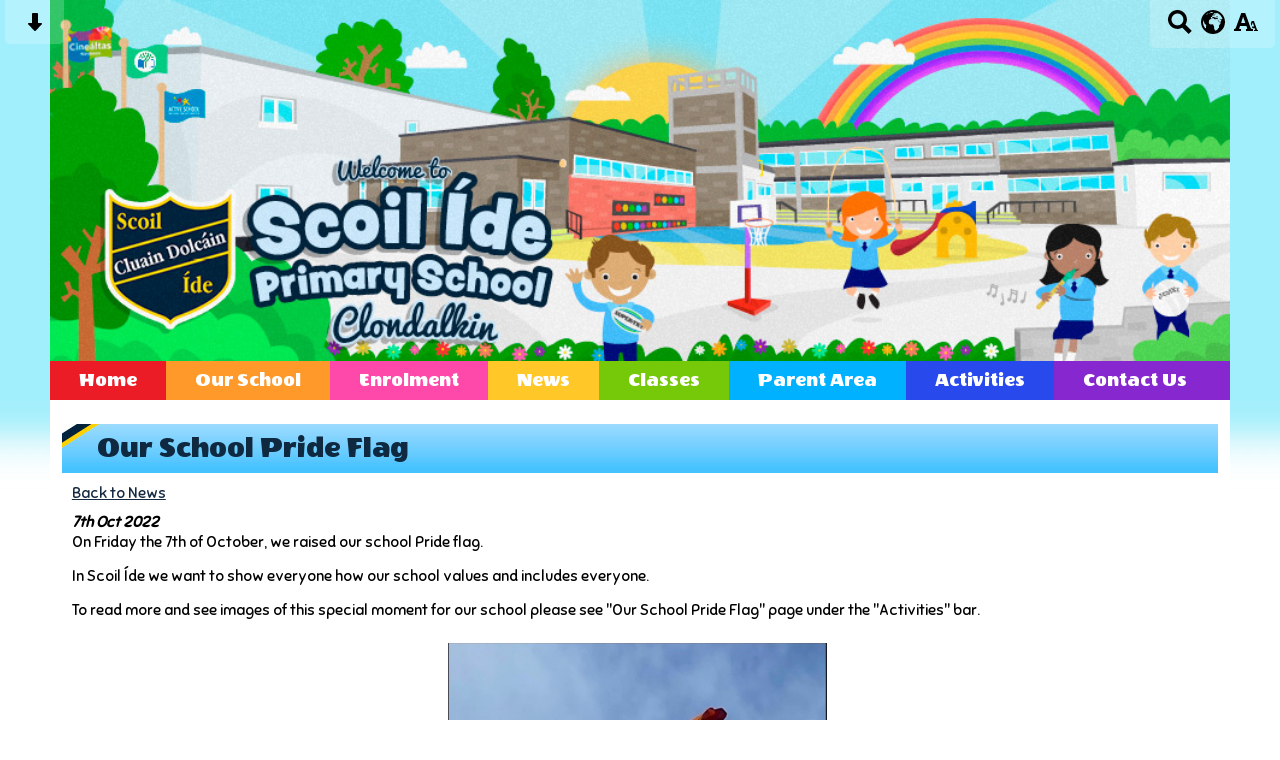

--- FILE ---
content_type: text/html; charset=UTF-8
request_url: https://www.scoilideclondalkin.com/news/our-school-pride-flag/
body_size: 8205
content:
<!DOCTYPE html PUBLIC "-//W3C//DTD XHTML 1.0 Transitional//EN" "http://www.w3.org/TR/xhtml1/DTD/xhtml1-transitional.dtd">
<html xmlns="http://www.w3.org/1999/xhtml" xml:lang="en" lang="en">
<head>


<title>Our School Pride Flag</title>
<meta http-equiv="Content-Type" content="text/html; charset=UTF-8"/>
<meta name="Keywords" content="" />
<meta name="Description" content="On Friday the 7th of October, we raised our school Pride flag.&amp;nbsp;&amp;nbsp;
In Scoil &amp;Iacute;de&amp;nbsp;we want to show everyone how our school values and includes everyone.&amp;nbsp;
To read more and see images of this special moment for our school please see &quot;Our School Pride Flag&quot; page under the &quot;Activities&quot; bar." />
<meta name="Copyright" content="&copy; 2026"/>
<meta name="distribution" content="GLOBAL"/>
<meta name="Robots" content="index, all"/>
<meta name="revisit-after" content="15 days"/>
<meta name="format-detection" content="telephone=no"/>



<meta name="twitter:card" content="summary"/>
<meta name="twitter:domain" content="www.scoilideclondalkin.com"/>
<meta name="twitter:title" content="Our School Pride Flag"/>
<meta name="twitter:description" content="On Friday the 7th of October, we raised our school Pride flag.&amp;nbsp;&amp;nbsp;
In Scoil &amp;Iacute;de&amp;nbsp;we want to show everyone how our school values and includes everyone.&amp;nbsp;
To read more and see images of this special moment for our school please see &quot;Our School Pride Flag&quot; page under the &quot;Activities&quot; bar."/>
<meta property="og:title" content="Our School Pride Flag"/>
<meta property="og:type" content="website"/>
<meta property="og:url" content="news"/>
<meta property="og:site_name" content="www.scoilideclondalkin.com"/>
<meta property="og:locale" content="en_GB"/>


<meta property="og:description" content="On Friday the 7th of October, we raised our school Pride flag.&amp;nbsp;&amp;nbsp;
In Scoil &amp;Iacute;de&amp;nbsp;we want to show everyone how our school values and includes everyone.&amp;nbsp;
To read more and see images of this special moment for our school please see &quot;Our School Pride Flag&quot; page under the &quot;Activities&quot; bar."/>

<link rel="manifest" href="/manifest.json"/>

<link rel="canonical" href="https://www.scoilideclondalkin.com/news/our-school-pride-flag/"/><link rel="shortcut icon" href="https://storage.googleapis.com/swdsystem/favicon.ico" type="image/x-icon" />
			<meta property="og:image:user_generated" content="false"/>
			<meta property="og:image:type" content="image/jpeg"/>
			<meta property="og:image" content="https://www.scoilideclondalkin.com/cmsfiles/items/gallery//o_1ges0a66t1hti1cgm7airdkbtsc.JPG" />
			<meta name="twitter:image" content="https://www.scoilideclondalkin.com/cmsfiles/items/gallery//o_1ges0a66t1hti1cgm7airdkbtsc.JPG"/>
<link rel="stylesheet" type="text/css" href="/cmsfiles/sitecss/scoilidepps-main-none-normal-1-standard-style.css?v=1620200126200820240303"/><meta id="viewport" name='viewport'>
				<meta name="HandheldFriendly" content="True"/> 
				<meta name="MobileOptimized" content="480"/> 
				 <link rel="preconnect" href="https://fonts.googleapis.com">
<link rel="preconnect" href="https://fonts.gstatic.com" crossorigin>
<link href="https://fonts.googleapis.com/css2?family=Sniglet&family=Wendy+One&display=swap" rel="stylesheet"><script type="text/javascript" src="https://cdnjs.cloudflare.com/ajax/libs/jquery/1.12.4/jquery.min.js"></script><link rel="stylesheet" href="https://cdnjs.cloudflare.com/ajax/libs/aos/2.3.4/aos.css" /><script type="text/javascript">
                    !function(t){var e=document.getElementById("viewport");navigator.userAgent.match(/iPhone/i)||navigator.userAgent.match(/iPod/i)?e.setAttribute("content","width=device-width"):navigator.userAgent.match(/iPad/i)&&e.setAttribute("content","width=980,user-scalable=no")}(document);
                </script><script async type="text/javascript" src="https://storage.googleapis.com/swdsystem/js/site.min3.js"></script><script type="text/javascript">$(document).ready(function(){$("img").bind("contextmenu",function(n){return!1}),$("#lbCenter").bind("contextmenu",function(n){return!1})});</script></head>
<body id="body">


	<link rel="stylesheet" type="text/css" href="/cmsfiles/css/sweetalert.css"/>
	<script src="/cmsfiles/js/sweetalert.min.js"></script>






<div id="accessContainer">
	<div id="accessBarHolder">
		<div class="accessBarButtons" id="skipContentButton">
			<a onclick="$('html,body').animate({scrollTop:$('a[name=\'content\']').offset().top}, 900);" href="javascript:void(0);" aria-label="Skip content button"><svg clip-rule="evenodd" fill-rule="evenodd" stroke-linejoin="round" stroke-miterlimit="2" width="24" height="24" viewBox="0 0 24 24" xmlns="http://www.w3.org/2000/svg"><path d="m9.001 13.022h-3.251c-.412 0-.75.335-.75.752 0 .188.071.375.206.518 1.685 1.775 4.692 4.945 6.069 6.396.189.2.452.312.725.312.274 0 .536-.112.725-.312 1.377-1.451 4.385-4.621 6.068-6.396.136-.143.207-.33.207-.518 0-.417-.337-.752-.75-.752h-3.251v-9.02c0-.531-.47-1.002-1-1.002h-3.998c-.53 0-1 .471-1 1.002z" fill-rule="nonzero"/></svg></a>
		</div>

		<div class="accessBarButtons">
			<a href="/search/" aria-label="Search button"><svg xmlns="http://www.w3.org/2000/svg" width="24" height="24" viewBox="0 0 24 24"><path d="M23.822 20.88l-6.353-6.354c.93-1.465 1.467-3.2 1.467-5.059.001-5.219-4.247-9.467-9.468-9.467s-9.468 4.248-9.468 9.468c0 5.221 4.247 9.469 9.468 9.469 1.768 0 3.421-.487 4.839-1.333l6.396 6.396 3.119-3.12zm-20.294-11.412c0-3.273 2.665-5.938 5.939-5.938 3.275 0 5.94 2.664 5.94 5.938 0 3.275-2.665 5.939-5.94 5.939-3.274 0-5.939-2.664-5.939-5.939z"/></svg></a>
			<a id="accessBarButton" onclick="$('#accessBar').slideToggle(500);" href="javascript:void(0);" aria-label="google translate button"><svg xmlns="http://www.w3.org/2000/svg" width="24" height="24" viewBox="0 0 24 24"><path d="M12 0c-6.627 0-12 5.373-12 12s5.373 12 12 12 12-5.373 12-12-5.373-12-12-12zm9.567 9.098c-.059-.058-.127-.108-.206-.138-.258-.101-1.35.603-1.515.256-.108-.231-.327.148-.578.008-.121-.067-.459-.52-.611-.465-.312.112.479.974.694 1.087.203-.154.86-.469 1.002-.039.271.812-.745 1.702-1.264 2.171-.775.702-.63-.454-1.159-.86-.277-.213-.274-.667-.555-.824-.125-.071-.7-.732-.694-.821l-.017.167c-.095.072-.297-.27-.319-.325 0 .298.485.772.646 1.011.273.409.42 1.005.756 1.339.179.18.866.923 1.045.908l.921-.437c.649.154-1.531 3.237-1.738 3.619-.171.321.139 1.112.114 1.49-.029.437-.374.579-.7.817-.35.255-.268.752-.562.934-.521.321-.897 1.366-1.639 1.361-.219-.001-1.151.364-1.273.007-.095-.258-.223-.455-.356-.71-.131-.25-.015-.51-.175-.731-.11-.154-.479-.502-.513-.684-.002-.157.118-.632.283-.715.231-.118.044-.462.016-.663-.048-.357-.27-.652-.535-.859-.393-.302-.189-.542-.098-.974 0-.206-.126-.476-.402-.396-.57.166-.396-.445-.812-.417-.299.021-.543.211-.821.295-.349.104-.707-.083-1.053-.126-1.421-.179-1.885-1.804-1.514-2.976.037-.192-.115-.547-.048-.696.159-.352.485-.752.768-1.021.16-.152.365-.113.553-.231.29-.182.294-.558.578-.789.404-.328.956-.321 1.482-.392.281-.037 1.35-.268 1.518-.06 0 .039.193.611-.019.578.438.023 1.061.756 1.476.585.213-.089.135-.744.573-.427.265.19 1.45.275 1.696.07.152-.125.236-.939.053-1.031.117.116-.618.125-.686.099-.122-.044-.235.115-.43.025.117.055-.651-.358-.22-.674-.181.132-.349-.037-.544.109-.135.109.062.181-.13.277-.305.155-.535-.53-.649-.607-.118-.077-1.024-.713-.777-.298l.797.793c-.04.026-.209-.289-.209-.059.053-.136.02.585-.105.35-.056-.09.091-.14.006-.271 0-.085-.23-.169-.275-.228-.126-.157-.462-.502-.644-.585-.05-.024-.771.088-.832.111-.071.099-.131.203-.181.314-.149.055-.29.127-.423.216l-.159.356c-.068.061-.772.294-.776.303.03-.076-.492-.172-.457-.324.038-.167.215-.687.169-.877-.048-.199 1.085.287 1.158-.238.029-.227.047-.492-.316-.531.069.008.702-.249.807-.364.148-.169.486-.447.731-.447.286 0 .225-.417.356-.622.133.053-.071.38.088.512-.01-.104.45.057.494.033.105-.056.691-.023.601-.299-.101-.28.052-.197.183-.255-.02.008.248-.458.363-.456-.104-.089-.398.112-.516.103-.308-.024-.177-.525-.061-.672.09-.116-.246-.258-.25-.036-.006.332-.314.633-.243 1.075.109.666-.743-.161-.816-.115-.283.172-.515-.216-.368-.449.149-.238.51-.226.659-.48.104-.179.227-.389.388-.524.541-.454.689-.091 1.229-.042.526.048.178.125.105.327-.07.192.289.261.413.1.071-.092.232-.326.301-.499.07-.175.578-.2.527-.365 2.72 1.148 4.827 3.465 5.694 6.318zm-11.113-3.779l.068-.087.073-.019c.042-.034.086-.118.151-.104.043.009.146.095.111.148-.037.054-.066-.049-.081.101-.018.169-.188.167-.313.222-.087.037-.175-.018-.09-.104l.088-.108-.007-.049zm.442.245c.046-.045.138-.008.151-.094.014-.084.078-.178-.008-.335-.022-.042.116-.082.051-.137l-.109.032s.155-.668.364-.366l-.089.103c.135.134.172.47.215.687.127.066.324.078.098.192.117-.02-.618.314-.715.178-.072-.083.317-.139.307-.173-.004-.011-.317-.02-.265-.087zm1.43-3.547l-.356.326c-.36.298-1.28.883-1.793.705-.524-.18-1.647.667-1.826.673-.067.003.002-.641.36-.689-.141.021.993-.575 1.185-.805.678-.146 1.381-.227 2.104-.227l.326.017zm-5.086 1.19c.07.082.278.092-.026.288-.183.11-.377.809-.548.809-.51.223-.542-.439-1.109.413-.078.115-.395.158-.644.236.685-.688 1.468-1.279 2.327-1.746zm-5.24 8.793c0-.541.055-1.068.139-1.586l.292.185c.113.135.113.719.169.911.139.482.484.751.748 1.19.155.261.414.923.332 1.197.109-.179 1.081.824 1.259 1.033.418.492.74 1.088.061 1.574-.219.158.334 1.14.049 1.382l-.365.094c-.225.138-.235.397-.166.631-1.562-1.765-2.518-4.076-2.518-6.611zm14.347-5.823c.083-.01-.107.167-.107.167.033.256.222.396.581.527.437.157.038.455-.213.385-.139-.039-.854-.255-.879.025 0 .167-.679.001-.573-.175.073-.119.05-.387.186-.562.193-.255.38-.116.386.032-.001.394.398-.373.619-.399z"/></svg></a>			<a href="/accessibility/" aria-label="accessibility button"><svg xmlns="http://www.w3.org/2000/svg" width="24" height="24" viewBox="0 0 24 24"><path d="M24 20v1h-4v-1h.835c.258 0 .405-.178.321-.422l-.473-1.371h-2.231l-.575-1.59h2.295l-1.362-4.077-1.154 3.451-.879-2.498.921-2.493h2.222l3.033 8.516c.111.315.244.484.578.484h.469zm-6-1h1v2h-7v-2h.532c.459 0 .782-.453.633-.887l-.816-2.113h-6.232l-.815 2.113c-.149.434.174.887.633.887h1.065v2h-7v-2h.43c.593 0 1.123-.375 1.32-.935l5.507-15.065h3.952l5.507 15.065c.197.56.69.935 1.284.935zm-10.886-6h4.238l-2.259-6.199-1.979 6.199z"/></svg></a>
											</div>
	</div>

	<div id="accessBar">
		<div id="accessBarMain">

							<div id="google_translate_element"></div><script type="text/javascript">
				function googleTranslateElementInit() {
				new google.translate.TranslateElement({pageLanguage: 'en', layout: google.translate.TranslateElement.InlineLayout.VERTICAL}, 'google_translate_element');
				}
				</script><script type="text/javascript" src="//translate.google.com/translate_a/element.js?cb=googleTranslateElementInit"></script>
				<script>
					$(document).ready(function(){
						$('#google_translate_element').bind('DOMNodeInserted', function(event) {
						$('.goog-te-menu-value span:first').html('Select Language');
						$('.goog-te-menu-frame.skiptranslate').load(function(){
							setTimeout(function(){
							$('.goog-te-menu-frame.skiptranslate').contents().find('.goog-te-menu2-item-selected .text').html('Select Language');    
							}, 100);
						});
						});
					});
				</script>
						<div id="mobileMenuButton">
				<a class="darkBg" href="javascript:toggle_visibility('menu');" aria-label="mobile menu button">
				<div id="hamburger">
					<span></span>
					<span></span>
					<span></span>
				</div></a>
			</div>
			
			<div class="clearBoth">&nbsp;</div>
		</div>
		
		
		<div class="clearBoth">&nbsp;</div>
	</div>
</div>



<div id="site">
	
		<div id="banner">
		<a href="/"><img src="/assets/images/headerv3.jpg" border="0" alt="Scoil Íde Primary School, Clondalkin, Dublin 22"/></a>
	</div>
    
    <div id="bannerMobile">
		<a href="/"><img src="/assets/images/headerv3.jpg" alt="Scoil Íde Primary School, Clondalkin, Dublin 22"/></a>
	</div>
	
	
	<div id="menu" class="menu">
	<ul>
		<li id="menu1" class="menuLi1  redMenu"><a class="menuA1" href="/home/">Home</a></li><li id="menu2" class="menuLi1  dropdown orangeMenu mobileSubDropdown"><a class="dropdown menuA1" href="/our-school/">Our School<!--[if IE 7]><!--></a><!--<![endif]-->
						<!--[if lte IE 6]><table><tr><td><![endif]--><ul >
																			<li class="menuLi2 menuitem"><a class="menuA2" 														href="/our-school/welcome-message/">Welcome Message</a></li>												<li class="menuLi2 menuitem"><a class="menuA2" 														href="/our-school/staff/">Staff</a></li>												<li class="menuLi2 menuitem"><a class="menuA2" 														href="/our-school/board-of-management/">Board of Management</a></li>												<li class="menuLi2 menuitem"><a class="menuA2" 														href="/our-school/student-council/">Student Council</a></li>												<li class="menuLi2 menuitem"><a class="menuA2" 														href="/our-school/policies/">Policies</a></li>												<li class="menuLi2 menuitem"><a class="menuA2" 														href="/our-school/enrolment/">Enrolment</a></li>												<li class="menuLi2 menuitem"><a class="menuA2" 														href="/our-school/school-history/">School History</a></li>												<li class="menuLi2 menuitem"><a class="menuA2" 														href="/our-school/saint-ita/">Saint Ita</a></li>												<li class="menuLi2 menuitem"><a class="menuA2" 														href="/our-school/vision-and-ethos/">Vision and Ethos</a></li>						</ul><!--[if lte IE 6]></td></tr></table></a><![endif]--></li><li id="menu3" class="menuLi1  pinkMenu"><a class="menuA1" href="/our-school/enrolment/" >Enrolment</a></li><li id="menu4" class="menuLi1  yellowMenu"><a class="menuA1" href="/news/">News</a></li><li id="menu5" class="menuLi1  dropdown greenMenu mobileSubDropdown"><a class="dropdown menuA1" href="/classes/">Classes<!--[if IE 7]><!--></a><!--<![endif]-->
						<!--[if lte IE 6]><table><tr><td><![endif]--><ul >
																			<li class="menuLi2 menuitem"><a class="menuA2" 														href="/classes/junior-infants-room-1/">Junior Infants room 1</a></li>												<li class="menuLi2 menuitem"><a class="menuA2" 														href="/classes/junior-infants-room-2/">Junior Infants room 2</a></li>												<li class="menuLi2 menuitem"><a class="menuA2" 														href="/classes/senior-infants-room-3/">Senior Infants room 3</a></li>												<li class="menuLi2 menuitem"><a class="menuA2" 														href="/classes/senior-infants-room-4/">Senior Infants room 7</a></li>												<li class="menuLi2 menuitem"><a class="menuA2" 														href="/classes/1st-class-room-7/">1st/2nd Class room 5</a></li>												<li class="menuLi2 menuitem"><a class="menuA2" 														href="/classes/1st-class-room-6/">1st/2nd Class room 6</a></li>												<li class="menuLi2 menuitem"><a class="menuA2" 														href="/classes/3rd-class/">3rd Class</a></li>												<li class="menuLi2 menuitem"><a class="menuA2" 														href="/classes/4th-class/">4th Class</a></li>												<li class="menuLi2 menuitem"><a class="menuA2" 														href="/classes/5th-class/">5th Class</a></li>												<li class="menuLi2 menuitem"><a class="menuA2" 														href="/classes/6th-class/">6th Class</a></li>												<li class="menuLi2 menuitem"><a class="menuA2" 														href="/classes/asd-class-room-10/">ASD Class room 4</a></li>						</ul><!--[if lte IE 6]></td></tr></table></a><![endif]--></li><li id="menu6" class="menuLi1  dropdown blueMenu mobileSubDropdown"><a class="dropdown menuA1" href="/parent-area/">Parent Area<!--[if IE 7]><!--></a><!--<![endif]-->
						<!--[if lte IE 6]><table><tr><td><![endif]--><ul >
																			<li class="menuLi2 menuitem"><a class="menuA2" 														href="/parent-area/learning-tips-and-tricks/">Curriculum Information and Tips</a></li>												<li class="menuLi2 menuitem"><a class="menuA2" 														href="/parent-area/healthy-eating-policy/">Healthy Eating Policy</a></li>												<li class="menuLi2 menuitem"><a class="menuA2" 														href="/parent-area/returning-to-school-after-illness/">Returning to school after illness</a></li>												<li class="menuLi2 menuitem"><a class="menuA2" 														href="/parent-area/digital-learning/">Digital Learning</a></li>												<li class="menuLi2 menuitem"><a class="menuA2" 														href="/parent-area/calendar/">Calendar</a></li>												<li class="menuLi2 menuitem"><a class="menuA2" 														href="/parent-area/newsletters/">Newsletters</a></li>												<li class="menuLi2 menuitem"><a class="menuA2" 														href="/parent-area/sherpa-kids-childcare/">Sherpa Kids Childcare</a></li>												<li class="menuLi2 menuitem"><a class="menuA2" 														href="/parent-area/booklists/">Booklists</a></li>												<li class="menuLi2 menuitem"><a class="menuA2" 														href="/parent-area/parents-association/">Parents Association</a></li>						</ul><!--[if lte IE 6]></td></tr></table></a><![endif]--></li><li id="menu7" class="menuLi1  dropdown darkBlueMenu mobileSubDropdown"><a class="dropdown menuA1" href="/activities/">Activities<!--[if IE 7]><!--></a><!--<![endif]-->
						<!--[if lte IE 6]><table><tr><td><![endif]--><ul >
																			<li class="menuLi2 menuitem"><a class="menuA2" 														href="/activities/after-school-clubs/">After School Clubs</a></li>												<li class="menuLi2 menuitem"><a class="menuA2" 														href="/activities/friendship-week-/">Friendship Week </a></li>												<li class="menuLi2 menuitem"><a class="menuA2" 														href="/activities/green-schools/">Green Schools</a></li>												<li class="menuLi2 menuitem"><a class="menuA2" 														href="/activities/engineers-week/">STEM</a></li>												<li class="menuLi2 menuitem"><a class="menuA2" 														href="/activities/maths-week-/">Maths Week </a></li>												<li class="menuLi2 menuitem"><a class="menuA2" 														href="/activities/science-week/">Science Week</a></li>												<li class="menuLi2 menuitem"><a class="menuA2" 														href="/activities/catholic-schools-week/">Catholic Schools Week</a></li>												<li class="menuLi2 menuitem"><a class="menuA2" 														href="/activities/seachtain-na-gaeilge/">Seachtain na Gaeilge</a></li>												<li class="menuLi2 menuitem"><a class="menuA2" 														href="/activities/world-book-day/">World Book Day</a></li>												<li class="menuLi2 menuitem"><a class="menuA2" 														href="/activities/active-schools/">Active Schools</a></li>												<li class="menuLi2 menuitem"><a class="menuA2" 														href="/activities/gaa/">GAA</a></li>												<li class="menuLi2 menuitem"><a class="menuA2" 														href="/activities/rugby/">Rugby</a></li>												<li class="menuLi2 menuitem"><a class="menuA2" 														href="/activities/cycling/">Cycling</a></li>												<li class="menuLi2 menuitem"><a class="menuA2" 														href="/activities/our-school-pride-flag/">Our School Pride Flag</a></li>												<li class="menuLi2 menuitem"><a class="menuA2" 														href="/activities/food-dudes-healthy-eating-programme/">Food Dudes Healthy Eating Programme</a></li>						</ul><!--[if lte IE 6]></td></tr></table></a><![endif]--></li><li id="menu8" class="menuLi1  purpleMenu"><a class="menuA1" href="/contact-us/">Contact Us</a></li>	</ul>
    
	<div class="clearBoth">&nbsp;</div>
</div>

<script type="text/javascript">
	if(window.innerWidth <= 900){
		$('.mobileSubDropdown > a').click(function(e){
			e.preventDefault();

			if($(this).siblings("ul").css('display') == 'block'){
				$(".mobileSubDropdown ul").slideUp();
			} else{
				//$(".mobileSubDropdown ul").slideUp();
				$(this).siblings("ul").slideToggle();
			}
		});
	}
</script>

	<div class="menuBottom">&nbsp;</div>
	
		<div id="main">		
		<div class="columnThree columnRightBg content">
			
			<a name="content"></a>
			
			<script type="text/javascript">
function rotateNewsImage(imageID){
	
	$('#saving').removeClass('hide');
	$.get( "/cmsfiles/cmsrequest/", { action: 'rotatenewsimage', value: imageID }, function( data ) {
		//alert('show loading');
		
	}).complete(function( data ) {
		//---- stop loading
		$('#newsImgHolder'+imageID+' img').attr("src", '/'+data.responseText);
		//$('#galleryImage'+imageID+'').attr("href", '/'+data.responseText);
		
		setTimeout(function() {
      		$('#saving').addClass('hide');
		}, 2000);
		 
	});
	
}
</script>

<div class="columnOne">
	
					
				<div class="widgetWrapper">
					
									
		            <div class="widgetHeading"><h1>Our School Pride Flag</h1></div>

					<div class="widget">
							<div class="widgetInner">

								<div class="backLink"><a href="/news/?p=1&">Back to News</a></div>
		                        
		                        
		                        <div class="listItemSubtitle">7th Oct 2022</div>					            					            <div><p>On Friday the 7th of October, we raised our school Pride flag.&nbsp;&nbsp;</p>
<p>In Scoil &Iacute;de&nbsp;we want to show everyone how our school values and includes everyone.&nbsp;</p>
<p>To read more and see images of this special moment for our school please see "Our School Pride Flag" page under the "Activities" bar.</p></div>					            
					            <div class="clearBoth">&nbsp;</div>
					            
					            
								<div class="clearBoth">&nbsp;</div>
								
							</div>
					</div>
				</div>
								
				
					
						<div class="widgetWrapper">
		<div class="widget_slideshow ">						
			
			<div class="widget noTitle">
				<div class="widgetInner">
				
					    
    	    <script type="text/javascript" src="https://cdnjs.cloudflare.com/ajax/libs/jssor-slider/27.0.2/jssor.slider.min.js"></script>
	    	    <script type="text/javascript">
		
		
			var jssor_1_SlideshowTransitions = [
	              {$Duration:1200,$Opacity:2}
	            ];

		
	        jQuery(document).ready(function ($) {
									var options = {
						$DragOrientation: 3,                                //[Optional] Orientation to drag slide, 0 no drag, 1 horizental, 2 vertical, 3 either, default value is 1 (Note that the $DragOrientation should be the same as $PlayOrientation when $DisplayPieces is greater than 1, or parking position is not 0)
						$AutoPlay: true,
						$HWA: false,
						$LazyLoading: 1,
						$AutoPlayInterval: 3000,
						$SlideshowOptions: {
							$Class: $JssorSlideshowRunner$,
							$Transitions: jssor_1_SlideshowTransitions,
							$TransitionsOrder: 1
						},
						$ArrowNavigatorOptions: {                       //[Optional] Options to specify and enable arrow navigator or not
							$Class: $JssorArrowNavigator$,              //[Requried] Class to create arrow navigator instance
							$ChanceToShow: 2,                               //[Required] 0 Never, 1 Mouse Over, 2 Always
							$AutoCenter: 0,                                 //[Optional] Auto center arrows in parent container, 0 No, 1 Horizontal, 2 Vertical, 3 Both, default value is 0
							$Steps: 1                                       //[Optional] Steps to go for each navigation request, default value is 1
						}
					};
					            var jssor_slider229 = new $JssorSlider$("slider229_container", options);
	        
				 //while window resizes
				function ScaleSlider229() {
					var parentWidth = $('#slider229_container').parent().width();
					if (parentWidth) {
						jssor_slider229.$ScaleWidth(parentWidth);
					}
					else
						window.setTimeout(ScaleSlider229, 30);
				}
				//Scale slider after document ready
				ScaleSlider229();
				if (!navigator.userAgent.match(/(iPhone|iPod|iPad|BlackBerry|IEMobile)/)) {
					//Capture window resize event
					$(window).bind('resize', ScaleSlider229);
				}

							
			});
	    </script>
	    	    <div class="slidesContainer" id="slider229_container" style="overflow: hidden; position: relative; top: 0px; left: 0px; width:901px;
	        height: 400px; ">

	        <!-- Slides Container -->
	        <div u="slides" style="cursor: move; position: absolute; left: 0px; top: 0px; width:901px; height:400px; overflow: hidden;">
	            						 <div class="slideshowSlide" style="clear:both; width:100%; height:400px; text-align:center;">
															<img src="https://storage.googleapis.com/siteassetsswd/690/gallery/64/20221008033446_85_o_1ges0a66t1hti1cgm7airdkbtsc.JPG" align="middle" alt=""/>
	                            														<div class="clearBoth" style="display:inline-block;">&nbsp;</div>
						 </div>
						 	        </div>
	        	    </div>
	    
	    						
				</div>
				<div class="clearBoth">&nbsp;</div>
			</div>
		</div>
	</div>
</div>


			<div class="clearBoth">&nbsp;</div>
			
		</div>	
	
	


                <div id="footer">
            <div id="footerMain">
                
                <div class="creditLinks">
                    <p id="school">Scoil Íde Primary School, Clondalkin, New Rd, Brideswell Commons, Dublin 22<br>Phone: 01 459 2766</p>        
                </div>
                
            </div>

            <div id="footerLogin">
                <div id="policies">
	<ul>
		<li><a href="/cmsfiles/policies/cookie/">Cookie Policy</a></li>
		<li><a href="/cmsfiles/policies/privacy/">Website Privacy Policy</a></li>
		<li><a href="/website-map/">Sitemap</a></li>
	</ul>
</div>

<div id="backto-top"><img src="https://storage.googleapis.com/swdsystem/images/icons/bk-home.png"></div>



<script>
	$('#accessBarButton').click(function(){
		const accessBarColor = $('#accessBar').css('background-color');
		if(accessBarColor != 'rgba(0, 0, 0, 0)' && accessBarColor != 'rgb(255, 255, 255)'){
			if($('#accessBarHolder').hasClass('fullAccessBar')){
				$('#accessBarHolder').animate({'top':'0px'}, 500).removeClass('fullAccessBar');
			}else{
				$('#accessBarHolder').animate({'top':'50px'}, 500).addClass('fullAccessBar');
			}
		}
	})

	</script>
                <p><a href="http://www.schoolwebdesign.net" target="_blank">Website by School Web Design</a> | 	<a href="/admin/?open=/news/our-school-pride-flag/">Login</a>

<script src="https://cdnjs.cloudflare.com/ajax/libs/aos/2.3.4/aos.js"></script>
  <script>
    AOS.init({disable: 'mobile'});
  </script></p>
            </div>

        </div>
    
    </div>

</div>
</body>
</html>